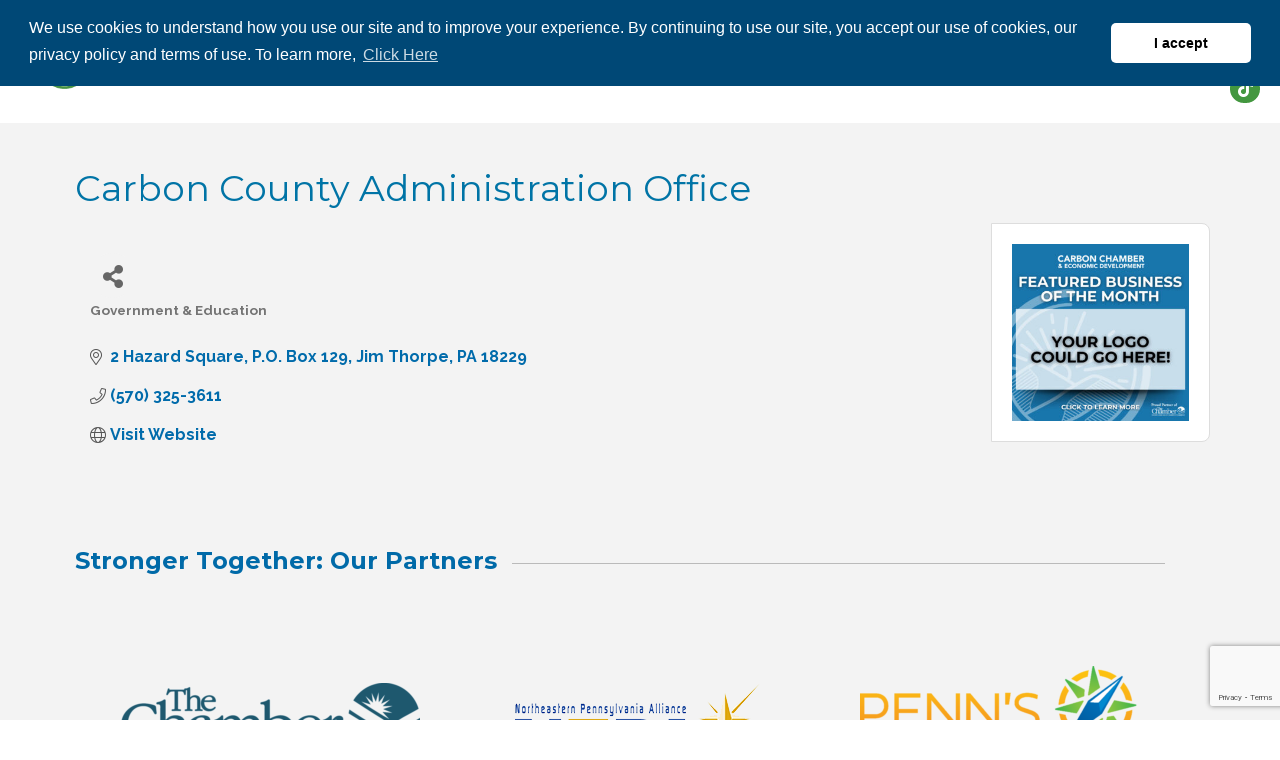

--- FILE ---
content_type: text/html; charset=utf-8
request_url: https://www.google.com/recaptcha/enterprise/anchor?ar=1&k=6LfI_T8rAAAAAMkWHrLP_GfSf3tLy9tKa839wcWa&co=aHR0cHM6Ly9idXNpbmVzcy5jYXJib25jb3VudHljaGFtYmVyLm9yZzo0NDM.&hl=en&v=PoyoqOPhxBO7pBk68S4YbpHZ&size=invisible&anchor-ms=20000&execute-ms=30000&cb=clmgyrnyf0fd
body_size: 48989
content:
<!DOCTYPE HTML><html dir="ltr" lang="en"><head><meta http-equiv="Content-Type" content="text/html; charset=UTF-8">
<meta http-equiv="X-UA-Compatible" content="IE=edge">
<title>reCAPTCHA</title>
<style type="text/css">
/* cyrillic-ext */
@font-face {
  font-family: 'Roboto';
  font-style: normal;
  font-weight: 400;
  font-stretch: 100%;
  src: url(//fonts.gstatic.com/s/roboto/v48/KFO7CnqEu92Fr1ME7kSn66aGLdTylUAMa3GUBHMdazTgWw.woff2) format('woff2');
  unicode-range: U+0460-052F, U+1C80-1C8A, U+20B4, U+2DE0-2DFF, U+A640-A69F, U+FE2E-FE2F;
}
/* cyrillic */
@font-face {
  font-family: 'Roboto';
  font-style: normal;
  font-weight: 400;
  font-stretch: 100%;
  src: url(//fonts.gstatic.com/s/roboto/v48/KFO7CnqEu92Fr1ME7kSn66aGLdTylUAMa3iUBHMdazTgWw.woff2) format('woff2');
  unicode-range: U+0301, U+0400-045F, U+0490-0491, U+04B0-04B1, U+2116;
}
/* greek-ext */
@font-face {
  font-family: 'Roboto';
  font-style: normal;
  font-weight: 400;
  font-stretch: 100%;
  src: url(//fonts.gstatic.com/s/roboto/v48/KFO7CnqEu92Fr1ME7kSn66aGLdTylUAMa3CUBHMdazTgWw.woff2) format('woff2');
  unicode-range: U+1F00-1FFF;
}
/* greek */
@font-face {
  font-family: 'Roboto';
  font-style: normal;
  font-weight: 400;
  font-stretch: 100%;
  src: url(//fonts.gstatic.com/s/roboto/v48/KFO7CnqEu92Fr1ME7kSn66aGLdTylUAMa3-UBHMdazTgWw.woff2) format('woff2');
  unicode-range: U+0370-0377, U+037A-037F, U+0384-038A, U+038C, U+038E-03A1, U+03A3-03FF;
}
/* math */
@font-face {
  font-family: 'Roboto';
  font-style: normal;
  font-weight: 400;
  font-stretch: 100%;
  src: url(//fonts.gstatic.com/s/roboto/v48/KFO7CnqEu92Fr1ME7kSn66aGLdTylUAMawCUBHMdazTgWw.woff2) format('woff2');
  unicode-range: U+0302-0303, U+0305, U+0307-0308, U+0310, U+0312, U+0315, U+031A, U+0326-0327, U+032C, U+032F-0330, U+0332-0333, U+0338, U+033A, U+0346, U+034D, U+0391-03A1, U+03A3-03A9, U+03B1-03C9, U+03D1, U+03D5-03D6, U+03F0-03F1, U+03F4-03F5, U+2016-2017, U+2034-2038, U+203C, U+2040, U+2043, U+2047, U+2050, U+2057, U+205F, U+2070-2071, U+2074-208E, U+2090-209C, U+20D0-20DC, U+20E1, U+20E5-20EF, U+2100-2112, U+2114-2115, U+2117-2121, U+2123-214F, U+2190, U+2192, U+2194-21AE, U+21B0-21E5, U+21F1-21F2, U+21F4-2211, U+2213-2214, U+2216-22FF, U+2308-230B, U+2310, U+2319, U+231C-2321, U+2336-237A, U+237C, U+2395, U+239B-23B7, U+23D0, U+23DC-23E1, U+2474-2475, U+25AF, U+25B3, U+25B7, U+25BD, U+25C1, U+25CA, U+25CC, U+25FB, U+266D-266F, U+27C0-27FF, U+2900-2AFF, U+2B0E-2B11, U+2B30-2B4C, U+2BFE, U+3030, U+FF5B, U+FF5D, U+1D400-1D7FF, U+1EE00-1EEFF;
}
/* symbols */
@font-face {
  font-family: 'Roboto';
  font-style: normal;
  font-weight: 400;
  font-stretch: 100%;
  src: url(//fonts.gstatic.com/s/roboto/v48/KFO7CnqEu92Fr1ME7kSn66aGLdTylUAMaxKUBHMdazTgWw.woff2) format('woff2');
  unicode-range: U+0001-000C, U+000E-001F, U+007F-009F, U+20DD-20E0, U+20E2-20E4, U+2150-218F, U+2190, U+2192, U+2194-2199, U+21AF, U+21E6-21F0, U+21F3, U+2218-2219, U+2299, U+22C4-22C6, U+2300-243F, U+2440-244A, U+2460-24FF, U+25A0-27BF, U+2800-28FF, U+2921-2922, U+2981, U+29BF, U+29EB, U+2B00-2BFF, U+4DC0-4DFF, U+FFF9-FFFB, U+10140-1018E, U+10190-1019C, U+101A0, U+101D0-101FD, U+102E0-102FB, U+10E60-10E7E, U+1D2C0-1D2D3, U+1D2E0-1D37F, U+1F000-1F0FF, U+1F100-1F1AD, U+1F1E6-1F1FF, U+1F30D-1F30F, U+1F315, U+1F31C, U+1F31E, U+1F320-1F32C, U+1F336, U+1F378, U+1F37D, U+1F382, U+1F393-1F39F, U+1F3A7-1F3A8, U+1F3AC-1F3AF, U+1F3C2, U+1F3C4-1F3C6, U+1F3CA-1F3CE, U+1F3D4-1F3E0, U+1F3ED, U+1F3F1-1F3F3, U+1F3F5-1F3F7, U+1F408, U+1F415, U+1F41F, U+1F426, U+1F43F, U+1F441-1F442, U+1F444, U+1F446-1F449, U+1F44C-1F44E, U+1F453, U+1F46A, U+1F47D, U+1F4A3, U+1F4B0, U+1F4B3, U+1F4B9, U+1F4BB, U+1F4BF, U+1F4C8-1F4CB, U+1F4D6, U+1F4DA, U+1F4DF, U+1F4E3-1F4E6, U+1F4EA-1F4ED, U+1F4F7, U+1F4F9-1F4FB, U+1F4FD-1F4FE, U+1F503, U+1F507-1F50B, U+1F50D, U+1F512-1F513, U+1F53E-1F54A, U+1F54F-1F5FA, U+1F610, U+1F650-1F67F, U+1F687, U+1F68D, U+1F691, U+1F694, U+1F698, U+1F6AD, U+1F6B2, U+1F6B9-1F6BA, U+1F6BC, U+1F6C6-1F6CF, U+1F6D3-1F6D7, U+1F6E0-1F6EA, U+1F6F0-1F6F3, U+1F6F7-1F6FC, U+1F700-1F7FF, U+1F800-1F80B, U+1F810-1F847, U+1F850-1F859, U+1F860-1F887, U+1F890-1F8AD, U+1F8B0-1F8BB, U+1F8C0-1F8C1, U+1F900-1F90B, U+1F93B, U+1F946, U+1F984, U+1F996, U+1F9E9, U+1FA00-1FA6F, U+1FA70-1FA7C, U+1FA80-1FA89, U+1FA8F-1FAC6, U+1FACE-1FADC, U+1FADF-1FAE9, U+1FAF0-1FAF8, U+1FB00-1FBFF;
}
/* vietnamese */
@font-face {
  font-family: 'Roboto';
  font-style: normal;
  font-weight: 400;
  font-stretch: 100%;
  src: url(//fonts.gstatic.com/s/roboto/v48/KFO7CnqEu92Fr1ME7kSn66aGLdTylUAMa3OUBHMdazTgWw.woff2) format('woff2');
  unicode-range: U+0102-0103, U+0110-0111, U+0128-0129, U+0168-0169, U+01A0-01A1, U+01AF-01B0, U+0300-0301, U+0303-0304, U+0308-0309, U+0323, U+0329, U+1EA0-1EF9, U+20AB;
}
/* latin-ext */
@font-face {
  font-family: 'Roboto';
  font-style: normal;
  font-weight: 400;
  font-stretch: 100%;
  src: url(//fonts.gstatic.com/s/roboto/v48/KFO7CnqEu92Fr1ME7kSn66aGLdTylUAMa3KUBHMdazTgWw.woff2) format('woff2');
  unicode-range: U+0100-02BA, U+02BD-02C5, U+02C7-02CC, U+02CE-02D7, U+02DD-02FF, U+0304, U+0308, U+0329, U+1D00-1DBF, U+1E00-1E9F, U+1EF2-1EFF, U+2020, U+20A0-20AB, U+20AD-20C0, U+2113, U+2C60-2C7F, U+A720-A7FF;
}
/* latin */
@font-face {
  font-family: 'Roboto';
  font-style: normal;
  font-weight: 400;
  font-stretch: 100%;
  src: url(//fonts.gstatic.com/s/roboto/v48/KFO7CnqEu92Fr1ME7kSn66aGLdTylUAMa3yUBHMdazQ.woff2) format('woff2');
  unicode-range: U+0000-00FF, U+0131, U+0152-0153, U+02BB-02BC, U+02C6, U+02DA, U+02DC, U+0304, U+0308, U+0329, U+2000-206F, U+20AC, U+2122, U+2191, U+2193, U+2212, U+2215, U+FEFF, U+FFFD;
}
/* cyrillic-ext */
@font-face {
  font-family: 'Roboto';
  font-style: normal;
  font-weight: 500;
  font-stretch: 100%;
  src: url(//fonts.gstatic.com/s/roboto/v48/KFO7CnqEu92Fr1ME7kSn66aGLdTylUAMa3GUBHMdazTgWw.woff2) format('woff2');
  unicode-range: U+0460-052F, U+1C80-1C8A, U+20B4, U+2DE0-2DFF, U+A640-A69F, U+FE2E-FE2F;
}
/* cyrillic */
@font-face {
  font-family: 'Roboto';
  font-style: normal;
  font-weight: 500;
  font-stretch: 100%;
  src: url(//fonts.gstatic.com/s/roboto/v48/KFO7CnqEu92Fr1ME7kSn66aGLdTylUAMa3iUBHMdazTgWw.woff2) format('woff2');
  unicode-range: U+0301, U+0400-045F, U+0490-0491, U+04B0-04B1, U+2116;
}
/* greek-ext */
@font-face {
  font-family: 'Roboto';
  font-style: normal;
  font-weight: 500;
  font-stretch: 100%;
  src: url(//fonts.gstatic.com/s/roboto/v48/KFO7CnqEu92Fr1ME7kSn66aGLdTylUAMa3CUBHMdazTgWw.woff2) format('woff2');
  unicode-range: U+1F00-1FFF;
}
/* greek */
@font-face {
  font-family: 'Roboto';
  font-style: normal;
  font-weight: 500;
  font-stretch: 100%;
  src: url(//fonts.gstatic.com/s/roboto/v48/KFO7CnqEu92Fr1ME7kSn66aGLdTylUAMa3-UBHMdazTgWw.woff2) format('woff2');
  unicode-range: U+0370-0377, U+037A-037F, U+0384-038A, U+038C, U+038E-03A1, U+03A3-03FF;
}
/* math */
@font-face {
  font-family: 'Roboto';
  font-style: normal;
  font-weight: 500;
  font-stretch: 100%;
  src: url(//fonts.gstatic.com/s/roboto/v48/KFO7CnqEu92Fr1ME7kSn66aGLdTylUAMawCUBHMdazTgWw.woff2) format('woff2');
  unicode-range: U+0302-0303, U+0305, U+0307-0308, U+0310, U+0312, U+0315, U+031A, U+0326-0327, U+032C, U+032F-0330, U+0332-0333, U+0338, U+033A, U+0346, U+034D, U+0391-03A1, U+03A3-03A9, U+03B1-03C9, U+03D1, U+03D5-03D6, U+03F0-03F1, U+03F4-03F5, U+2016-2017, U+2034-2038, U+203C, U+2040, U+2043, U+2047, U+2050, U+2057, U+205F, U+2070-2071, U+2074-208E, U+2090-209C, U+20D0-20DC, U+20E1, U+20E5-20EF, U+2100-2112, U+2114-2115, U+2117-2121, U+2123-214F, U+2190, U+2192, U+2194-21AE, U+21B0-21E5, U+21F1-21F2, U+21F4-2211, U+2213-2214, U+2216-22FF, U+2308-230B, U+2310, U+2319, U+231C-2321, U+2336-237A, U+237C, U+2395, U+239B-23B7, U+23D0, U+23DC-23E1, U+2474-2475, U+25AF, U+25B3, U+25B7, U+25BD, U+25C1, U+25CA, U+25CC, U+25FB, U+266D-266F, U+27C0-27FF, U+2900-2AFF, U+2B0E-2B11, U+2B30-2B4C, U+2BFE, U+3030, U+FF5B, U+FF5D, U+1D400-1D7FF, U+1EE00-1EEFF;
}
/* symbols */
@font-face {
  font-family: 'Roboto';
  font-style: normal;
  font-weight: 500;
  font-stretch: 100%;
  src: url(//fonts.gstatic.com/s/roboto/v48/KFO7CnqEu92Fr1ME7kSn66aGLdTylUAMaxKUBHMdazTgWw.woff2) format('woff2');
  unicode-range: U+0001-000C, U+000E-001F, U+007F-009F, U+20DD-20E0, U+20E2-20E4, U+2150-218F, U+2190, U+2192, U+2194-2199, U+21AF, U+21E6-21F0, U+21F3, U+2218-2219, U+2299, U+22C4-22C6, U+2300-243F, U+2440-244A, U+2460-24FF, U+25A0-27BF, U+2800-28FF, U+2921-2922, U+2981, U+29BF, U+29EB, U+2B00-2BFF, U+4DC0-4DFF, U+FFF9-FFFB, U+10140-1018E, U+10190-1019C, U+101A0, U+101D0-101FD, U+102E0-102FB, U+10E60-10E7E, U+1D2C0-1D2D3, U+1D2E0-1D37F, U+1F000-1F0FF, U+1F100-1F1AD, U+1F1E6-1F1FF, U+1F30D-1F30F, U+1F315, U+1F31C, U+1F31E, U+1F320-1F32C, U+1F336, U+1F378, U+1F37D, U+1F382, U+1F393-1F39F, U+1F3A7-1F3A8, U+1F3AC-1F3AF, U+1F3C2, U+1F3C4-1F3C6, U+1F3CA-1F3CE, U+1F3D4-1F3E0, U+1F3ED, U+1F3F1-1F3F3, U+1F3F5-1F3F7, U+1F408, U+1F415, U+1F41F, U+1F426, U+1F43F, U+1F441-1F442, U+1F444, U+1F446-1F449, U+1F44C-1F44E, U+1F453, U+1F46A, U+1F47D, U+1F4A3, U+1F4B0, U+1F4B3, U+1F4B9, U+1F4BB, U+1F4BF, U+1F4C8-1F4CB, U+1F4D6, U+1F4DA, U+1F4DF, U+1F4E3-1F4E6, U+1F4EA-1F4ED, U+1F4F7, U+1F4F9-1F4FB, U+1F4FD-1F4FE, U+1F503, U+1F507-1F50B, U+1F50D, U+1F512-1F513, U+1F53E-1F54A, U+1F54F-1F5FA, U+1F610, U+1F650-1F67F, U+1F687, U+1F68D, U+1F691, U+1F694, U+1F698, U+1F6AD, U+1F6B2, U+1F6B9-1F6BA, U+1F6BC, U+1F6C6-1F6CF, U+1F6D3-1F6D7, U+1F6E0-1F6EA, U+1F6F0-1F6F3, U+1F6F7-1F6FC, U+1F700-1F7FF, U+1F800-1F80B, U+1F810-1F847, U+1F850-1F859, U+1F860-1F887, U+1F890-1F8AD, U+1F8B0-1F8BB, U+1F8C0-1F8C1, U+1F900-1F90B, U+1F93B, U+1F946, U+1F984, U+1F996, U+1F9E9, U+1FA00-1FA6F, U+1FA70-1FA7C, U+1FA80-1FA89, U+1FA8F-1FAC6, U+1FACE-1FADC, U+1FADF-1FAE9, U+1FAF0-1FAF8, U+1FB00-1FBFF;
}
/* vietnamese */
@font-face {
  font-family: 'Roboto';
  font-style: normal;
  font-weight: 500;
  font-stretch: 100%;
  src: url(//fonts.gstatic.com/s/roboto/v48/KFO7CnqEu92Fr1ME7kSn66aGLdTylUAMa3OUBHMdazTgWw.woff2) format('woff2');
  unicode-range: U+0102-0103, U+0110-0111, U+0128-0129, U+0168-0169, U+01A0-01A1, U+01AF-01B0, U+0300-0301, U+0303-0304, U+0308-0309, U+0323, U+0329, U+1EA0-1EF9, U+20AB;
}
/* latin-ext */
@font-face {
  font-family: 'Roboto';
  font-style: normal;
  font-weight: 500;
  font-stretch: 100%;
  src: url(//fonts.gstatic.com/s/roboto/v48/KFO7CnqEu92Fr1ME7kSn66aGLdTylUAMa3KUBHMdazTgWw.woff2) format('woff2');
  unicode-range: U+0100-02BA, U+02BD-02C5, U+02C7-02CC, U+02CE-02D7, U+02DD-02FF, U+0304, U+0308, U+0329, U+1D00-1DBF, U+1E00-1E9F, U+1EF2-1EFF, U+2020, U+20A0-20AB, U+20AD-20C0, U+2113, U+2C60-2C7F, U+A720-A7FF;
}
/* latin */
@font-face {
  font-family: 'Roboto';
  font-style: normal;
  font-weight: 500;
  font-stretch: 100%;
  src: url(//fonts.gstatic.com/s/roboto/v48/KFO7CnqEu92Fr1ME7kSn66aGLdTylUAMa3yUBHMdazQ.woff2) format('woff2');
  unicode-range: U+0000-00FF, U+0131, U+0152-0153, U+02BB-02BC, U+02C6, U+02DA, U+02DC, U+0304, U+0308, U+0329, U+2000-206F, U+20AC, U+2122, U+2191, U+2193, U+2212, U+2215, U+FEFF, U+FFFD;
}
/* cyrillic-ext */
@font-face {
  font-family: 'Roboto';
  font-style: normal;
  font-weight: 900;
  font-stretch: 100%;
  src: url(//fonts.gstatic.com/s/roboto/v48/KFO7CnqEu92Fr1ME7kSn66aGLdTylUAMa3GUBHMdazTgWw.woff2) format('woff2');
  unicode-range: U+0460-052F, U+1C80-1C8A, U+20B4, U+2DE0-2DFF, U+A640-A69F, U+FE2E-FE2F;
}
/* cyrillic */
@font-face {
  font-family: 'Roboto';
  font-style: normal;
  font-weight: 900;
  font-stretch: 100%;
  src: url(//fonts.gstatic.com/s/roboto/v48/KFO7CnqEu92Fr1ME7kSn66aGLdTylUAMa3iUBHMdazTgWw.woff2) format('woff2');
  unicode-range: U+0301, U+0400-045F, U+0490-0491, U+04B0-04B1, U+2116;
}
/* greek-ext */
@font-face {
  font-family: 'Roboto';
  font-style: normal;
  font-weight: 900;
  font-stretch: 100%;
  src: url(//fonts.gstatic.com/s/roboto/v48/KFO7CnqEu92Fr1ME7kSn66aGLdTylUAMa3CUBHMdazTgWw.woff2) format('woff2');
  unicode-range: U+1F00-1FFF;
}
/* greek */
@font-face {
  font-family: 'Roboto';
  font-style: normal;
  font-weight: 900;
  font-stretch: 100%;
  src: url(//fonts.gstatic.com/s/roboto/v48/KFO7CnqEu92Fr1ME7kSn66aGLdTylUAMa3-UBHMdazTgWw.woff2) format('woff2');
  unicode-range: U+0370-0377, U+037A-037F, U+0384-038A, U+038C, U+038E-03A1, U+03A3-03FF;
}
/* math */
@font-face {
  font-family: 'Roboto';
  font-style: normal;
  font-weight: 900;
  font-stretch: 100%;
  src: url(//fonts.gstatic.com/s/roboto/v48/KFO7CnqEu92Fr1ME7kSn66aGLdTylUAMawCUBHMdazTgWw.woff2) format('woff2');
  unicode-range: U+0302-0303, U+0305, U+0307-0308, U+0310, U+0312, U+0315, U+031A, U+0326-0327, U+032C, U+032F-0330, U+0332-0333, U+0338, U+033A, U+0346, U+034D, U+0391-03A1, U+03A3-03A9, U+03B1-03C9, U+03D1, U+03D5-03D6, U+03F0-03F1, U+03F4-03F5, U+2016-2017, U+2034-2038, U+203C, U+2040, U+2043, U+2047, U+2050, U+2057, U+205F, U+2070-2071, U+2074-208E, U+2090-209C, U+20D0-20DC, U+20E1, U+20E5-20EF, U+2100-2112, U+2114-2115, U+2117-2121, U+2123-214F, U+2190, U+2192, U+2194-21AE, U+21B0-21E5, U+21F1-21F2, U+21F4-2211, U+2213-2214, U+2216-22FF, U+2308-230B, U+2310, U+2319, U+231C-2321, U+2336-237A, U+237C, U+2395, U+239B-23B7, U+23D0, U+23DC-23E1, U+2474-2475, U+25AF, U+25B3, U+25B7, U+25BD, U+25C1, U+25CA, U+25CC, U+25FB, U+266D-266F, U+27C0-27FF, U+2900-2AFF, U+2B0E-2B11, U+2B30-2B4C, U+2BFE, U+3030, U+FF5B, U+FF5D, U+1D400-1D7FF, U+1EE00-1EEFF;
}
/* symbols */
@font-face {
  font-family: 'Roboto';
  font-style: normal;
  font-weight: 900;
  font-stretch: 100%;
  src: url(//fonts.gstatic.com/s/roboto/v48/KFO7CnqEu92Fr1ME7kSn66aGLdTylUAMaxKUBHMdazTgWw.woff2) format('woff2');
  unicode-range: U+0001-000C, U+000E-001F, U+007F-009F, U+20DD-20E0, U+20E2-20E4, U+2150-218F, U+2190, U+2192, U+2194-2199, U+21AF, U+21E6-21F0, U+21F3, U+2218-2219, U+2299, U+22C4-22C6, U+2300-243F, U+2440-244A, U+2460-24FF, U+25A0-27BF, U+2800-28FF, U+2921-2922, U+2981, U+29BF, U+29EB, U+2B00-2BFF, U+4DC0-4DFF, U+FFF9-FFFB, U+10140-1018E, U+10190-1019C, U+101A0, U+101D0-101FD, U+102E0-102FB, U+10E60-10E7E, U+1D2C0-1D2D3, U+1D2E0-1D37F, U+1F000-1F0FF, U+1F100-1F1AD, U+1F1E6-1F1FF, U+1F30D-1F30F, U+1F315, U+1F31C, U+1F31E, U+1F320-1F32C, U+1F336, U+1F378, U+1F37D, U+1F382, U+1F393-1F39F, U+1F3A7-1F3A8, U+1F3AC-1F3AF, U+1F3C2, U+1F3C4-1F3C6, U+1F3CA-1F3CE, U+1F3D4-1F3E0, U+1F3ED, U+1F3F1-1F3F3, U+1F3F5-1F3F7, U+1F408, U+1F415, U+1F41F, U+1F426, U+1F43F, U+1F441-1F442, U+1F444, U+1F446-1F449, U+1F44C-1F44E, U+1F453, U+1F46A, U+1F47D, U+1F4A3, U+1F4B0, U+1F4B3, U+1F4B9, U+1F4BB, U+1F4BF, U+1F4C8-1F4CB, U+1F4D6, U+1F4DA, U+1F4DF, U+1F4E3-1F4E6, U+1F4EA-1F4ED, U+1F4F7, U+1F4F9-1F4FB, U+1F4FD-1F4FE, U+1F503, U+1F507-1F50B, U+1F50D, U+1F512-1F513, U+1F53E-1F54A, U+1F54F-1F5FA, U+1F610, U+1F650-1F67F, U+1F687, U+1F68D, U+1F691, U+1F694, U+1F698, U+1F6AD, U+1F6B2, U+1F6B9-1F6BA, U+1F6BC, U+1F6C6-1F6CF, U+1F6D3-1F6D7, U+1F6E0-1F6EA, U+1F6F0-1F6F3, U+1F6F7-1F6FC, U+1F700-1F7FF, U+1F800-1F80B, U+1F810-1F847, U+1F850-1F859, U+1F860-1F887, U+1F890-1F8AD, U+1F8B0-1F8BB, U+1F8C0-1F8C1, U+1F900-1F90B, U+1F93B, U+1F946, U+1F984, U+1F996, U+1F9E9, U+1FA00-1FA6F, U+1FA70-1FA7C, U+1FA80-1FA89, U+1FA8F-1FAC6, U+1FACE-1FADC, U+1FADF-1FAE9, U+1FAF0-1FAF8, U+1FB00-1FBFF;
}
/* vietnamese */
@font-face {
  font-family: 'Roboto';
  font-style: normal;
  font-weight: 900;
  font-stretch: 100%;
  src: url(//fonts.gstatic.com/s/roboto/v48/KFO7CnqEu92Fr1ME7kSn66aGLdTylUAMa3OUBHMdazTgWw.woff2) format('woff2');
  unicode-range: U+0102-0103, U+0110-0111, U+0128-0129, U+0168-0169, U+01A0-01A1, U+01AF-01B0, U+0300-0301, U+0303-0304, U+0308-0309, U+0323, U+0329, U+1EA0-1EF9, U+20AB;
}
/* latin-ext */
@font-face {
  font-family: 'Roboto';
  font-style: normal;
  font-weight: 900;
  font-stretch: 100%;
  src: url(//fonts.gstatic.com/s/roboto/v48/KFO7CnqEu92Fr1ME7kSn66aGLdTylUAMa3KUBHMdazTgWw.woff2) format('woff2');
  unicode-range: U+0100-02BA, U+02BD-02C5, U+02C7-02CC, U+02CE-02D7, U+02DD-02FF, U+0304, U+0308, U+0329, U+1D00-1DBF, U+1E00-1E9F, U+1EF2-1EFF, U+2020, U+20A0-20AB, U+20AD-20C0, U+2113, U+2C60-2C7F, U+A720-A7FF;
}
/* latin */
@font-face {
  font-family: 'Roboto';
  font-style: normal;
  font-weight: 900;
  font-stretch: 100%;
  src: url(//fonts.gstatic.com/s/roboto/v48/KFO7CnqEu92Fr1ME7kSn66aGLdTylUAMa3yUBHMdazQ.woff2) format('woff2');
  unicode-range: U+0000-00FF, U+0131, U+0152-0153, U+02BB-02BC, U+02C6, U+02DA, U+02DC, U+0304, U+0308, U+0329, U+2000-206F, U+20AC, U+2122, U+2191, U+2193, U+2212, U+2215, U+FEFF, U+FFFD;
}

</style>
<link rel="stylesheet" type="text/css" href="https://www.gstatic.com/recaptcha/releases/PoyoqOPhxBO7pBk68S4YbpHZ/styles__ltr.css">
<script nonce="s5oRF6i7yGKCfquHggQ3eg" type="text/javascript">window['__recaptcha_api'] = 'https://www.google.com/recaptcha/enterprise/';</script>
<script type="text/javascript" src="https://www.gstatic.com/recaptcha/releases/PoyoqOPhxBO7pBk68S4YbpHZ/recaptcha__en.js" nonce="s5oRF6i7yGKCfquHggQ3eg">
      
    </script></head>
<body><div id="rc-anchor-alert" class="rc-anchor-alert"></div>
<input type="hidden" id="recaptcha-token" value="[base64]">
<script type="text/javascript" nonce="s5oRF6i7yGKCfquHggQ3eg">
      recaptcha.anchor.Main.init("[\x22ainput\x22,[\x22bgdata\x22,\x22\x22,\[base64]/[base64]/[base64]/KE4oMTI0LHYsdi5HKSxMWihsLHYpKTpOKDEyNCx2LGwpLFYpLHYpLFQpKSxGKDE3MSx2KX0scjc9ZnVuY3Rpb24obCl7cmV0dXJuIGx9LEM9ZnVuY3Rpb24obCxWLHYpe04odixsLFYpLFZbYWtdPTI3OTZ9LG49ZnVuY3Rpb24obCxWKXtWLlg9KChWLlg/[base64]/[base64]/[base64]/[base64]/[base64]/[base64]/[base64]/[base64]/[base64]/[base64]/[base64]\\u003d\x22,\[base64]\\u003d\\u003d\x22,\[base64]/[base64]/ChA/Cs8OCw7jCqMOiwrE4wr0+KxhRcFphw4rDmU/DhwbCkyrChMKnIi5HXEpnwqY7wrVabsKSw4ZwQ1DCkcKxw6vChsKCYcOoU8Kaw6HCq8KQwoXDgwzCucOPw57Dn8KwG2YGwqrCtsO9wpnDjDRow4bDt8KFw5DCrDMQw60hIsK3XwTCiMKnw5EbRcO7LVPDsm90A0JpaMK3w7BcIzPDs3bCkxh+IF1ucSrDiMOTwpLCoX/CgicyZT1/wrwsG2ItwqPCl8KfwrlIw75/w6rDmsKLwrs4w4s7wprDkxvChxTCnsKIwqXDniHCnlvDjsOFwpMWwrtZwpFnHMOUwp3DnT8UVcKPw7QAfcOfAsO1YsKrchF/FcKTFMONS2k6Rk9zw5xkw6PDnGg3ScKfG0wDwrxuNmDCnwfDpsOIwowywrDCicK8wp/[base64]/wqvCjxppDMOHwqc/[base64]/CmElGInZQRX/[base64]/[base64]/Dm8O0wp0hKVvDhw0xwqYtNMOzRmZZa8KZwp0ITcOJwrfDlMOeEXXCmMKZw63CkzTDocKYw5/DscKmwqMfwpBEZm1mw4jCojJrfMKaw6PCv8KMa8ONw7zDtcKAwqxjT1RIMMKrFsKJwqslCsOwHMOYDsObw6/DunDCl1rDn8K+wozCm8KOwrl0SsOmwq7DuH06LhzCqR8Ww4IZwoUCwobCpG3CncOyw6vDh3lowo/[base64]/[base64]/DhXh8ccKcBD7DlMKdwqESwoTDmkPDsFRSw6dxVirDqsOAWsKjw6TDhSh0HCVgZsK5ecKvNE/CsMOFQMKmw4pHQcK+wpFOOsKuwoAJQn/[base64]/CgsKMAsOmw49DwpYtbMO9wo/DjsK7bT3Cn3R9w7fDuWrDl2EBw7dSw4LCjwwrR1piw5fDpEVNwrnDt8Knw54/[base64]/CrcOhfsKTw7TDpMO2w5DCgU18LMKGFmLCssK7w43DjDTDgC/DlcOlX8OtFsOew5hIw7zClFd9RVNTw7h0wplYLnBmQFl8w6w5w6FNw6DDhFgSA03ChsKyw4Vew5cAwr/Cj8KxwqLCmcK3ScOKfTB0w70DwqYzw6Yuw7cvwoPDuRbDoVHCi8Oww4FLFGxSwonDlcK8cMOKCkUfw6wEHSJVRsONQUQuVcO6AcOuw6DDr8KPUEzCoMKlZSNJTmIPw5fCqg7Do2LDunQdYcKOWAnCnR07ecKGB8KWAMOrw7rChsK4InMYwrrCjsOVwok1XxBzX2/CjDRKw7/[base64]/Dp8KkcxnDpgFTw5/DkcKgwrXCgsOvfsKUcW93QwR3wooZwppCw7BuwpTChWzDoG/DlCNfw6PDl30Iw4BsbVpRw5nCrzTDusKxUjNPD0nDlinClcKEMXLCucOCw4BECz0Ewr4xUcKxHsKJwrNUwqwDQcO1c8KiwqhDw7fCg1rCn8KswqYoV8O1w5oKfCvCgS9HfMOVZsOBTMO8ZcKoT0nDqijDt3bClm3DoBrDkMOqw7prwppJwq7CqcK8w7/CrFM0w40aAsOKw5/DksOswqrDmAs3ccOdQ8Kkw6lpBivDnsKbwpMNJcOPScK2OxbDr8KHw5U7Dkp2HAPDgjPDtcKyBRzDvEB9w4/CjiHDii7Dk8KfIGfDikLDtMOoZ0VBwqMKw7k3OsOORH9/[base64]/CtB7Ci3bCnTjCiEzDlz1lw7sxP8OSUXkTwrTDixNVPGrCrGUywojCkEnDgsKtw7zChxcUw63CgywbwqTCn8Orw5/DsMO3DzbCu8KKFmEdwqUuw7J3wobDsR/CgjHDrSIWQcKUwosGd8KDw7U3eQTDrsO0HjxmJMK+w5rDiTnClAxMAl8rwpfDq8KNecKdw7F0w4kCwoMHw5JKS8KPw4/DnsOcKgTDjMOvwoDCm8OlEHzCsMKXwoLCjE7DjjvDpcOWbyEOZcK5w4t+w5TDjEHDvcOoDcKKe0HDujTDpsKTJsOeCE4QwqI3K8OJwp1eV8KhDgEhwpnDjsKVwrRGwq4HZX/Dg24jwqrDsMKYwq3DusKhwqV2NgbCn8KgB3EzwpPDosKEJSoRI8OkwpTCnBjDq8OjR3YowrLCoMKBGcOsTArCrMOZw73DpsKTw4DDiUQkw51WUA5Tw69HcEIrWVvDp8OuOU3ColHCvWXDpcOpKhTCk8KMGhbCvCzCmUV1f8OLwq/DsTPDokwiRR7CtGTDt8Kiw6ASLHMlSsOkdcKSwoXCkMOzAj/DrBbDt8OKMMOCwrLDssKGckTDs2HDjSt1wqPDr8OQAcOqLA53IHjCo8OxYsKAJMKZAyjDscKWM8OsTjHDswTCt8OvA8Klwrt1wovCk8OAw6vDok4lPmzCrGI5wq/ChMKzb8Khw5TDvhbCtcOcwrfDjcK9ek/[base64]/DnsKdMcO9wqrDicKKwqXDoVJNBUUNw63CoUzCgnkwwrYzOy56wpgEcsKBwosCwpXDrsKyAMK/FnwYPXvCusOTLSFAVMKxwqAdCcOKw4/DtVkkN8KGBsOLw7LDii7Cv8Ogw5RAWsOdwoXDmVFow5fCjMK1wqESKX0Lf8Oeai7Cq1Unw6Uhw6/CoHLDngPDoMKDw4EkwpvDg0HCsMK9w5/CgiDDp8KZQ8Oew40XfU/CrcK3YyE0wqFBw4XCh8Kmw4/Cq8OrZcKSwrpfeiDCn8KjC8KGbsKpRcOLwoTDhBvCpMOAwrTCqF9aaxAUwqcTeTPCusO2Fnd3M0dqw5IBw77Cn8O0BiPCv8OXT2/DoMOWwpDCjlvCtMOrSMKNcsKewpFjwrJzw4/Dui3CkGXCi8Kzw6huZ2RxbMKbw5PDgAPDkMKiGQDCpXs+w4bCj8OHwog8wr3Cg8OlwprDphrDuGsCekHCkDcIUsKrSsOWwqAQW8K/FcOeDV14w6rCqsO6PSHCtcKOw6MSWSzCpMKyw5BSw5YIDcOsXsKKVCbDlEtmbcOcw7LDiiUhScOFOcKjw6UlbsKwwrgmSS0JwrEfQ0PCu8Onw4lYagjDgC5FJAzDhQkFDcKBworCvgtkwp/[base64]/DqsKxRXjCiGXDtg7Cq8KqwpnDnnBuAMOKN8KzGMOfwogJwpTClSrCucOuw54kH8KnYMKNcMKzQ8K/w6Baw6p0wr1zZ8OiwqfDgMKqw59WwqbDmcOCw6QVwr0hwr0Bw6LDjV1Uw644w77DssK/wqDCohbCgV/[base64]/dlQRUi0hW8OXw6NqdRzDpUbCnA0iN0fCmsOaw6ljUl5AwqYramNzCAtdwrslwosYwqlZwojClQPCl0fCsR/DuB/CqUE/TjsKJHPDvD4hQcO6wq7CtkDCu8K9LcOGMcOmwpvCt8KObsOPw6tAwqPCrS/Ch8OBIDUyVGI9wpJvXSYIwoNewrBKCMKYNcOvwos/HmDCozzDlWfCmMOrw4kJejRjwqLDs8KVKMOWFsKKw4nCvsKQUVlwAC/CmVTDlcKiBMOmbcKhJ2fCr8KresOIWMKeEcOEw6PDkD3DgXUlU8OvwqvCoTLDriwwwqjDvcOnw7HCvcKbKVrCgsKiwqA/w4fClsOQw4HDvXzDk8KZwoHDgx3CscKVw5jDvGrDpsOpbx3DtcKtwo/DsiTCjSDDnT0Aw6xQO8OWS8ONwqfCsBnCksOiw5pWQ8Omwo3Ct8KIfjw1wpnDt07CtsKuw7lfwpoxBMKwK8KMDsOtYQ1fwqR9DMKWwoPCpELCuhJKwrPCr8KNN8Ofw7sUc8OsJTQqw6RDwpZ8P8OdJcKzI8OjdzBUwq/[base64]/w4DCgMOIwqDCtxkqX8OowrDDojJxw7zDj8K+w4/Dn8OgwqnDtsKTMsOGwpTCjGbCtGbDnBk9w7pSwobClUMhwoDDkMOXw6PDsDdOMzV2LsOPUsO+YcOSUcK2fxVWwoZAw7Q4woJFC1HDiTgoOcKDDcKxw492woPCrMKtam7Cs1cEw7cJwoHCvnt0woFtwpsQKwPDsHh/YmxDw4rDhcOtP8KBEFXDvMO6wohHwpzCh8OOI8KAw69jw4JGYE44wqcMElLCj2jCnXrDmy/[base64]/wr3DikfDgAR8RGnDqsK+EMKPwrbCqETDlsKUw6tYw4TCnmDCmx7ClsOfdMOFw4sIZsOiw7jDlsObw6pXwq7Dq0bCkBkrbBArM1cCf8OXVG3CgyzDisOTwqbDp8ODw7Uswr/CjhA3wrhEwqXCn8KFbk1kRsK/WMONYsOUwr/[base64]/JMKRw4bCjMO5c8K5w6Irw755w7MywpHDgcObwrkvw4bCsiLDiUYKw73Cum7CtwpSTWjCo0/DssOVw4vDq3rCvMKtwovCh0DDhsOtZ8KXwozCmsK2fEpCwqTDl8OjZmrDunx4w5vDsS0Wwo4AdirDvAY8w5ImFQPDvBzDpWnCpnpuPldMGcOmw7ECAcKICC/Dp8OFwovDvMO1WMORWsKJwqXDmwzDqMOqUEAlw4nDiibDnMK1EsOtGcOGw4/DtcKGFsK0wrnCkcOhc8Ovw4HCrcK3wrDDpsKoRXcGw4fCmSnDu8K5w5p3ZcKww5ZrfsO1IsOrHjHCr8OnH8O2LsKvwpEeHMKKwrLDt1FSwq48NzcCKsOxcDbCv387GsOGYMOHw6jDrTHCm0DDp2wBw5zCujlowovCrQhYEzXDmcOsw4wKw4tDEhnCiDJJwonCqFU/Fj7DqMOGw7vDuD5Pf8Obw5gYw4PDhsKIwozDucOZHsKowrYQJ8O1SsKkQ8OAOEcNwqHCgMK+CcK+YhFOAsO2RDTDisOvwowiWSTDi3LCkDjDpsK7w5fDsA/Cry3Cq8ODwrojw7RXwoY+wrfCosKewqfCpg9Iw75HQ2zDhMKvwotKW38fX15+bEPCoMKITwAEBEBsMsOYPMO8McK7UTfCgsOkOSDDicKXKcK/w7nDuVxVDyEQwoQhRcO1wpDDkDZ4IsKbdH7DqMOEw75ow509d8OfKQnCpCvDlxA9w4YYw5TDpsKZw6bCm3xBfll1bsOSMcOJHsOBw5fDsxxIwoHCpsO/fDQ6YsOPQ8OEwrjCpsOTGiLDgcKQw7EFw5gyZSbDucKPYBjCgUlPw5zCpsOqc8OjwrLCl0Q4w77DgMKEGMOlB8OawpIDKWHCkTEMcQJkwqjCq24zAcKew6rCpmHDjsOFwo4xEiXCkFzCn8O1wrBGFB5UwpU+d0jCjT3Ck8OleAsQw5PDoDxnTRsHUWAZXw7DiRR/w5Jqw4JrF8K0w65ybMOpVMKNwopFw6B0IRNuwr/DgF47wpZvPcOnwoY6wp/DmQ3CnzcXJMOAw4Rjw6FUGsKiw7zDt2zDhSLDtcKkw5nDtEBjSxxowonDh0Qtw6nCk0rCn2vDimUbwopmfcK0w7IpwrNww5wEDcKHw6jCvMKIwoJiaUTDkMOQDyseL8K/UsO+BCLDssOxD8K1DghfVcKXf0jCtcO0w77DocOPAinDqMO1w6DCmsKaJBQnwo/CpUrDn045w5oHJMKLw6wzwpcYX8OCw5DCrhnCrDQIwq/ClsKhGgHDsMO0w7IGJMKMPhXDlWLDoMO6wp/Dvj7ChcKMdFXDmBzDqUpvNsKuw6sKw7AUw7gywqNbwpM9aX4xXURzUcK1w6rCjsKSfRDCnDDCjMO1w5t3w6LCj8OpKkLDolxCIMKbK8OqWy7DvidwYsODMEnCkWPDlg80woJAI3PCqww7w607SXrCq2rDqcONVwjDlQ/Dp2LDmcKeO0owTU8dwpYXwoYXwoImcyBcw6nCnMK0w73DmGIewrsnwovDr8O8w7Esw6DDtsONc1UCwoNbTBNSw63CqHN9VMOWwrbCrk5hbUrCiWxnw4fClGRLw7bCvcOIInFUSU3CkR/CsQxKWiFaw492wrkqC8OnwpDCgcKrZVIOwpgIQxXCmcKbwrY8wrt+wrXCvmrCisKaRBvCpRdvUMOuQxDDgW0/ZcK2wrtEbWMidsOww6ZqAsKZPsOFMHhdK1zCq8KmU8OTYgjCjsKCES3CsBnCvDQmw4/DnH49X8OmwoXCvyACBxYTw5bDscKwT1QvHcO2SMKvw4rDuiXCo8OVPcOgwpRAw6fCucOBw7/Dp1jCmljDvcO/wp/CkBbCunHDtsKxw4M7w5VewqxKTBQPw6LCm8KZw482wqrDh8OdAcObwodUXcO/[base64]/wq9Wwq/CgsO9w5zDvMKRa8KCwrTCv21EScOJwpvCtcOuHmnDiHELFcOrN0xVwpPCkcOkeQHDhis3DMOKwpl2P01lV1vDisKEw7QGRsOdAyDCqwbCosK7w7tvwrQ0wqLDnVzDi2QXwrXDqcKRwqRRHcKpbsOqACPCmcKaJVwQwp5XPn45VWjCq8KLwrMrRGtZDcKAwqjCiF/[base64]/CR0Uw71id8OsUMKTw5HClsKEwrssaBvCkMOMwqLCnjXDkDHDkcOICsKkwr7DpGvDj0XDhXrChzQcwrMSbMOew4fCqMOAw6oRwq/[base64]/[base64]/[base64]/ChsOjPE3Cu1DClVdOCCxkw65Mb8OTMMOYw6/DqgnDk0fCjFtaVkIBwp0KEsKmwrtDw7M+ZXlFL8OKXXvDoMKSGVlbwo3DjkrDo1bCmD7DkGFHd0o7w5dywr/DiFLCrFHDpMOLwoYBwrPCrEEwNlBLwoXCpXYLAj5TECbDjMOcw5MSwrRiw6w4CcKkE8KTw7sFwokXQ17DtcOtw5N0w7/ClG1pwpM/[base64]/[base64]/U8Kzw4jDs8O4wqt2wpXCsxzCuMO5wrPCun01w57ClcKqwrEjwptVHsOgw4gmJ8O3E3ktwqPChMKew45jwp53w5jCssOcXcO8KsOkR8K/EMK3woRuKDLCljDDq8O7w6EHNcO5IsKgISTDtMKXwrEywoDCvgHDvGfCqcKEw5FTw6VWQ8Kcw4XDl8OXG8Khb8O0wqjCjnUDw4FQdzRiwo8Ywp8mwo41cwASwoDCnSQwe8KKwodFw6PDkgfCghVpdHvDt0TCjsO2woJawqPCpTvDr8OVwpzCicObZiVbwq/[base64]/Ck8KRcgvCi8OCwoZ/w6Z1wqrDncKnGmR7DMOGenfClkJTOsOGNz7Cr8KCwqJZaRHCmlrCqF7CrRDDqBIzw41Ww63CimHChSZRdcOSUxYtw7/CgMK+N3TCthfCvsO0w5grwr5Vw5ocTBTCuD/CgMKnw7wvw4R4RUZ7w6w6OcK8VsO7QsK1wp5IworCnicuw5vDqsKJZCXCrMOsw5B0wqHCtsKVBcOXGnfCrCbDuh3Dp3zCqzDDtWtwwphjwq/DgsK8w4gOwqpgP8OoTRt0w6nCicOSwqHDpHBpw6saw6TChsODw5xXQ0HCtsKPecOSw4cuw4bCtMKgUMKfB3Ujw40POV8Rw6/Dk3DCpz3CosKyw4gwBFPDo8KHNsOtwox+Il7CpcKwPsORwoPCvcO2fsKcFiUvQcOvAgkhwofCicK2FcOnw4QfeMK6BhJ7SkddwrNAecKKw6DCkXTCoynDp01ZwoHCl8Onw7LCjsOwRMKaZyI7wp0qw7NKdMKyw5RiAydBw5tmTmc2C8ORw7jCkcOsQcO3wo/DiiDDjhvDugLClSZCdMKEw5odwrRAw7pAwoBQwr7CsQ7DtUU1HxxKUBjDscOQXcOuT0XCgcKPwq9rLyV/D8K5wr8TEmcTwrtzC8K5wr1EIRXDoTTCkcKXw4Zda8ObM8OIwoXCm8KDwrsbScKBUcOkZsKZw6IDWsO/[base64]/[base64]/ClsKvw687cTXDucOVYMKKw5HDsMO3WMK4agvDsELCnGELwpLCm8O/WAfChMOSRsK7wpwkw4zDliMawpkLL0UowrHDuH7Cl8OfCMO+w63CgsOIwoTCtgLCmsKFXsOcw6cvwpHDisOQworCgsKUMMKSZ3wubcK/NnXDsw7DhMK0KMODwr7Dk8O7CgEqw57Di8OKwrEiw4/CqQTDtsOMw4zDtMOow5XCqMOpwp1uGiIaPwDDqzE3w6Q0w41tBEFtMFLDmcKEw5fCunPCuMOlMAPDhUbCrsKhacKmAX/Di8OlCMKFwoRwc1lbNMKCwqh+w5PCtCAywobCmMKxc8K1wrQcw48wL8OOFSbCqcKiLcK5JDRyw4/CjsKuC8KWw5B6wqZweEVvwrPDrnRZJMKlecKfWk9nw6Upw7zDisO4LsO1wpxJOcOHdcKbZTskwqTCmMKeW8OaUsKBDsOIasOSf8KsLGIZCMKSwqYBw7zCkMKyw6RFBj/Ct8OYw6vCqjQFMDBvwo7Ct250w7TDm3HCqMK0wrQ5YSPCkcOlIxzDhMOHRmnCp03Cm3tDXsKzw4PDlsKywooXAcKuR8KZwrlkw7bCpkd5bcODd8ONSUUXw5PDtWhowogzLsK8ZsOtBF/DrhENTMKTw7LCl2/[base64]/USvDmirDnWRAw7LCkAoCSMOSJBTCqUPCiSR+TzbDl8OLw6N/[base64]/[base64]/[base64]/DjsOlwrguwpbDgmtMw49mwpU/wpUoMTXCk2nDrHvDjn/DhMOAMRTDqxNxMcOZDjHCrcKHw5EfWUc+U1xxB8OgwqfCmcO9NivDiT0aFGovJHLCqjtoXyhiZygZSMKFMFvDscOYLsK4w6rDjMKiZ0c7Sz/ClcONeMKmw73CskvDvU7DmcKOw5fChjFUWsK8wo/CjybCg0TCp8K3w4TDucOFd1B+Pn7DqkgUch1FLMO/wrjDrF1jUmInYyDCpcK0bsOnccOWKsKtPsOtwrVGAgvDjsO8NVrDv8KNw7onHcO+w6MrwpvCjW9fwpLDqkw2GsKzc8OSeMKVS1fCtV/DiCZbwqfDvBLCkwAnG0HDs8KvN8OMUzLDo2RxDsKYwpNfKzzCrjB/[base64]/CujzDpsOYwph7dsOZHsO1S8K9wrcXFcOZw7jCvsOBIsKzw5PCkcKsSF7Do8Obw6MBJz/CpD7Dp1waAcOdAWYzwoHCkFrCvcOFBEPCvVNYw7VuwqDDpcKXw4TDpsOkRjrDtgzCvMK0w7vDgcODRsKNwrtLwpHDu8O8CVQrEGA2GMOUwpjCj2HCnUPCv2EawrsOwpDCmcOeVsKdKh/Dkm5NPcO0wovCtx5pSm5/wpTClRYkwoNPQT3CpB3CgFw1CMKsw7TDrMKYw482BETDnsOPw57CnMO+B8KIasO+LcKww47DjgfDlDvDtsOkGcKAMTPCoil3cMOgwrUmPMO5wqopPcK+w4pSwq4NEcOwwqXDrMKDTT8Qw4vDisKFCSjChEDDosO4UiLDriwVBlgtw4/Cq3HDpivDuWgFeWvDgT/Dh1taPG8Pwq7CssKHU2LDoR1nDjJ/bMOtwpzDr3JDw6UwwrENw5smwrDCjcKSKWnDucOAwpMowrPDrVYiw5F6NnYEb2bCqnDCvHA2w4MKQcOpLD0qwqHCk8OwwpfDig0qKMO9w79vYkwZwqbClcKUwrHDo8Kdw57DlMKjwoLCp8KXDTB0wr/Cl2hiAAnCv8O+PsOBwoTDpMOww6Ngw7LCjsKKwq3CqcKzCEnCgwlVwozCsmjCrB7DgMK2w4FJacKDUMOAImzCgCEpw6PCrcOywrBNw63DrMKQwr3DjBI1O8ORw6HCt8Oyw748Q8KiDS7CgMKkIH/DncKYfMOlUl15A2ZFw5AnUVJaU8O4QcK/[base64]/Ek/[base64]/[base64]/TsOxwqFiwqgMwq3DmWc7w4I1RMKrwqQ1J8KFw5zDtMOCwpwdw7zDksOvcMK3w5pawoHCuzQfAcKAw4gsw7/DsybCqH/DjWoJwrFCMlPCvlzCtg4Awp3CmMOEewR7w5NbBEHCv8OJw6fChRPDiGDDpC/CksOQwr0Lw5waw6TCsFrCjMKgX8K9w7U+aG1Ow4sJwpxyU1h3OsKFw4kDwqfDtSdkwrXCjVvCtm/[base64]/[base64]/G8OBwrbDtg00w7/CimjCg8KcNS7ChcOFbhsiOX1SBMOUwr3Dg0XCi8OQwojDol/Dj8OWcA7DuFN/[base64]/[base64]/CpRbCv8KDdMOuwrnDnw9HJwjCpD/[base64]/[base64]/wr3ChMOWYMOCwqzDvDIIwotJwq1/[base64]/[base64]/CqFcuJMOqV8ORw5zCljnCmMOTYMOjCQ3DkcKOJ8KGw5IzdwohW8K/F8OZw5zCucKNwr9PVMKqM8Ouw6NJwrDCmMK9Q0TDrQhlwoBBEy8tw7jDjX3Ct8OfQgFgwqkxSXPDhcOBw7/Cg8OLwqXDgcO/woPDkCgcwpDCpl/ChcKmwqs2QQXDnsOnwpHCh8O1wqZjwqfDiAgkfj/DhxnChgkiYFTCvSInwqfCtQ9aQsK5XExtR8Ocwo/DssOOw73Dp3wxXMK0BMK3P8OBwoMsK8KYMMKSwozDrmnDtcO5wotewpPCiz4GCHnCgcOawodnPXQgw5pdw4oIQsKxw7TCsnwew54uL0jDmsKlw7ZTw7PDhMKcT8KPYilKAg5SacOOwq/Cp8KzeR5Ow705w5jDqMOgw79ww6vCsg1kw4vDsxXCpk/[base64]/Ixo2w5TCssOWw7jDtsKDwoLDocKbwqRNQsOow4LChcOVw5QjCQPDn3YOJHYXw6Fjw61pwqzCk1bDn0M9MQvDjcOpa0jCkA/CsMK2DDHCkcKaw7fChcK9PQNeBXk2BsK/w4gQKgXCg3B9w7bDgQN0w5IqwrzDjMOZIMO1w6HDhsK0HlnCoMOiG8K2wot5w6zDucKGF0HDo2sYw4jDp2EvaMKPZmltw6TClcOXwpbDtMKVB3jCgBg5D8OdKcOpYcOmwp0/HA3CpsKPwqbDi8O3wojCtcKIw6UHCcO4wo3DkcOWIgvCucOXWsOfw7ZbwrHCl8KkwpFTDcOcUsKhw6YuwrXCk8Kme2DDr8K+w7rDqy8Awowsd8K1wqYxRnTDh8OLOUhBw5HDhVhjwpbDnVfCk0jDhxLCtgUqwq/DusOfwp7CtMOewoApQsOsOMOqQcKGS0jCrsKidxlBwpLCn0o4wqERDysDGG4Qw7nCsMOowpPDlsKWwpZ1w7UbeT8bwopMKhXCs8Oiw47Dn8Kcw5vDvQLDmG0Dw7PCnsOeKsOmZj7Dv3vDoWHChcK/ASpSTnHCunHCs8KbwrRLFXpIw4LCniEGUATCtn/DmSYxewDCgsKMdcOhZDppwq54MsK7w7o3DV0zRMOLw63CpMKUEztew77DscKzFHgwfcOlJcOadyfCsWkJwpzDlcK2wrgHJCjDqcKjP8KFR3TCjQLDh8K6fBt/JQPDuMK8wowzwqQmZ8KWWcO+wqfDgcOFfEIUwrVjTcKRHMKJw5fCjlhqCcK1wodnEi0rKsOzwprCmW/Dp8Ogw5jDgMK2w5rCssKiLMK7RgUAf0DDr8Kpw75bDcOEwrfCk0XCl8KZwpjCjsKOwrHDrsKtw4PDtsKHwqkcwo9IwpPCrsOcYlDDnsOFGwplwo4TCxg7w4LDrWrCjUTDrcO0w5YbaHjCrRRJw5fCsHzDo8KoNMKzQsKPJGPDmMKpDH/Dm0NvF8KsUsOmw7UJw4RdE3FfwpBpw5MeSMKsM8KJwpR0NsOYw5jDosKJFQp4w4JXw7TCvj1pwonDqsKIC2zDs8Ocw51jNsONMMOkwovCkMOdXcODEBoKwp8QJ8KQeMK8w5XCgCZSwoVpPiNGwrzDiMOHIsOiwpcdw5rDscKtwrfChCN+MsKtQcKiLx/DoAXDrsOPwrnCv8KwwrHDkMODK3FCwr9ESjYxacOneHvCiMO7UcKeQ8KFw7/DtGvDiR4Bwp96w5gfw7zDt2lZMcOQwqvClU5Hw7BBJ8K1wrTClMOtw6tUFsKJOwRewqbDpsKFW8KqfMKZZMKBwoIxwr/Dhng7woNxDhkrwpPDtsO0w5vCg2hPIMOFw6/Dt8KOY8OBG8O9fBgmw6RLw5DDlMKbw7nCn8O3CMO9wp1FwpQ/RMOjwrnCkFRBZMO7HsOywqNZO2vChH3DpUvCiWTDqMK6w5xSw4LDgcOew71sPDfCqyTDnBdHw5IfbU/[base64]/[base64]/Cp8KWF8O9wqHDmF/DtgwTwqlrwrJOwrQfJ8KBHsKawqtnZXHDpCzCrknClcO4ZgRQURc7w57DqAdKBMKDwrh4wpgZw5XDulDDscKiLcKnVMKrIsOewokowqYsXF4yLm9qwodOw5Ylw58pQhPDpcO5ccOrw7wYwo7Dh8Kjw77DqUBswr/DnsKYGMKiw5LCu8KtDyjCpnTDmcO9wozDqMOFPsOeWxnDqMKTwoDDoF/CgsOLFU3Do8KzUxoIw6cZw7fDkU/DuXDDoMK5w7oDV0TDoQzDtcOnO8KDcMONZ8KAUS7DiSdMwo9ee8KfPxxgTDNJwpXDgcKXEHTDo8Odw5bDj8OscUk8fR7Du8OtWsOxbSQIJmdBwr/CqCJyw7bDhsKKAC4Yw53CssOpwoBLw4whw6PDm0J1w44DDyhqw7TDv8Kbwq3ClH7Dhzdxa8O/CMK9wojDjsODw5QpA1FlYg09cMOAb8KmYMOSBnjCk8KUI8KSJsKFwoTDuyDCnjsMb1klw5HCrcKUHg7CjsO/JQTCi8OgaA/Dn1XDhFfDv13CnsK8w4p9w6zCsUk6Q2nDoMKfesKlwocTR1HDlsKkST4dwp4/[base64]/DviYBT8OxRcOsT8O8AcKPXMOLN8Khw7DCkBvDt17DhMKKbEfCowfCuMK0f8K8wrzDk8Oaw5xnw7PCuVAHO3DCuMK7w5nDgBHDsMKawowTDMOLDcOwE8KwwqZhwpjCkTbDsELChS7DsyvDvEjDo8Obwrwuw5/Ci8OMw6dPwopsw7gqwrIJw6fCk8KOcxLDkGrCkz3CmMKSesOnRcKcO8OET8O2WcKAOCRBWSnCsMO7CsOCwo9fKRAEWMOswoBgfMOof8O8N8K1wpnDqMKvwpMKdcOpTHnCpQbCpUfDqD/[base64]/DhMOmwp/CvmnCtsOQVsO8HzbCm3DCoQTDqsOACHlcwrPDlcO/w6hkfFBOw4nDm0/DkMKbWRHCosOww4LCk8K2wpDCnsKcwpsWwo3ComTChAXCkF7Ct8KOPQ3CiMKJW8O2aMOcCFIvw7LCol7CmiMww4XDiMOWwr9UL8KAHCxtLMK4w4A8wp/CtcOXEsKlVDhewr/DmE3DsAU2DzTDnsO3w415w55uw6zChH/DqsK6eMOcwqR7a8KiUsO3w43Du2hkPMOGTEXCvAjDqDAUHMOLw7fDvkt2dMOawo9+K8OAaBDCpMKcEsKuQMO4N3bCucO1O8OAG1UiTUbDucOPDMK2wp1pDUJ0w6keRcKrw4PCssOvC8KYwqZFTHHDh2DConh/AMK1KcOjw6vDry7DqMKVCMOoBnzCmMOCBlgkPD3CgQ3CtcOtw6nDsHbDvF97w7RcIgEzLXZQW8KNwr7DpDXChBfDnsO4w49rwplfwolbfcKYb8OzwrlqAiZOOFHDuQlGS8O8wrdwwpLChcO2UsOXwqXCmsOcwozCisOQI8KGwqRjf8OHwprDu8Oxwr7DtsO/wq85B8KlUcOyw5fDrcKzw79Ew4PDoMKtHgwbHhoHw7twV14cw7cAw5I3RHLChcKUw71zwoRpRTzDg8O/TBPDnxsHwrDCt8K2cirDgz8Nwq/DosKkw4LDkMKvw4sCwpp2FmEnEsOVw5HDjwXCl0xuUxzDqsOsZcKGwoHDlsKGw4bCjcKrw6/[base64]/woBOTMOuwox5El5fw6fCgTcDCRR3w77DrsOWHcK4w414w4Rsw4cTw6HDh3xdejJ7L2goAEHDusOmTRJRO3DDvTPDpjHDq8KIJAZiZ1VyYMOEwqTCnXcOIzgLwpHCnMOCAsKqwqIGbcK4YAMCZHPCpsKOVy/CoSd0UMKpw7rCncKOLcKOG8OLcQPDsMO6w4PDmTHDg1ViUMK7wq7DssOTw6ZYw7oFworCpknCiz4sGMKWwo/CrsKJMzR0dsKpw75+wqTDomXCqsKpVHczw5UgwpJPTcKDVQkvecOofcKxw7zChzNTwrBGwoHDnHkVwqh+w7nDrcKdZ8KQw6/DhHBnw6dpES8ow43DjMK+wrDCi8KGAF7Dmm3DjsKjWFBtbiXDicKZOcOaejtRFw8fBnvDi8OzGXIOE19PwqfDoSnDrcKKw5Idw7PCsVsxwrAewohSaH7DqcO5FsOSwrnDnMKgdMO/acOGGzlBZghLDyhXwp7CsnjDiwUPOB/[base64]/[base64]/WVtOHyDDmcOPwqPCsMKbEkhpGsO1I3s/w5t7Qm47NMKRZ8OCIQnCswfCiS5gwrzCuWXClSLCmEhNw6pURCIAHMKXaMKOKxtVDn1dEMODwojDkTnDoMOCw5HDiVLCj8KpwrEUIXrChMKUNcKwVE56w5dmwq/CssOZw5PCqMOswqAPfMOGwqBRWcOXYn5bLDPCsGnCqmfDmcKjw7TDtsKPwp/CtVxZHMOWGlTDhcKMw6BxOWfCmlDCpmXCpcKNwpTDqsOjwq1aNVDCggjCpUB8B8KnwrjDm3XCpmjDrWRMBMO0w7AqdD8ydcOrwpI8w7vDs8OIw5t/w6XDhytgw73CqRrCp8OywpQJZF/DvzLDoWDCshTDoMKlwrtdwp3DkyB7KsKpMxbDjw1oPD3CrAvDlcOgw77CnsOhwoPDpC/[base64]/[base64]/woMvw6hsCsOyRSXCoMOXw6HDh8K/YXzDt8KKwptAwpYrD0ZqGcK+dgx4wovDvcO8T2xof2R9JcK/UMKyMA3Cs1gXY8K/NMODQlUcw4zDmMKFK8O4w4dFeGbDjmZbT0nDpMObw4zDiw/Cu1rDmG/CocOtFT1qesKcU2VFwo0XwpvClcK+JMK7GsO4InFQw7TDvismDsOJw5zDh8KZdcKcw7rDkcKKYnMtDsOgMMOkw7fCs37Dh8KPS0/CvcK5eHjCn8KYQXQWw4d1wr0Ww4PDjg/DtsO7w5cLeMOJMsKNMcKLZ8OsTcOFasKZOsKuwqcwwowgw548wrhGYMK5VGvCicK0RwY5Gh8ARsOjYcKpOcKBwqJRXELCp2rCuH/Dk8O6w71Ueg/DrsKLwrrCocOswrfClMOTw7Vde8KYIzYAwpPCm8OAbCfCiXdSRcKpIWvDlsK3wqpeE8KDwo06w5jCnsORNBgVw6TCpsK/Jmofw5LDrC7DklXCq8O3DcOwIQ81w4PDjQzDhRTDkRJFw4NTNMOYwpbCnjNZwqkgwqoCRMOTwrQyBALDjjPDlMKewrJdIsK1w6dBw7IiwoFYw7NYwp0Kw4TCn8K5CEbCs1J7w69ywp3DiVjDtXBAw7NYwoI/w7IgwqzDigsaS8KPdcO/wrLCp8OHw6dNwr3DpsK7w4nDmCR1wrcfwrzDnTjCmivDv0bCg1bCtsOBw6TDt8OCQ0BnwrAAwqDDgBLDksKLwrDDtDlyI3nDgMK3X1IcBcKEOSEQwpvDvR/[base64]/CmkXCsR1Rw7DDmjASwovDh8Kbwr7ClMOwZsOcwoPDgGDDtEjDhUFBw5rDjFbCu8KNWFoGQ8Oiw7zDpCx/GRTDgMOsMMKywqbDvwTDssOtccOwXGRXZcO7V8OYTCU2ZsO8MsKRwrnCrMKEwpHDvyxgw6R/w4vDnMOPAcKdbcOZGMOqNcK5JMKPw5XCoD/CrmDCt3g/O8ORw4rCkcOTw7nDo8KiRsKewq7Dm1xmMRrCv3rDgwF3XsKEw6LDrXfDmmQxS8K3wr1Pw6BwQBvDs2Y3E8ODwqbCncOswpxPU8K6WsKDw6J3wpYqwpbDjMKOwpsAQlXCncKbwpsIwoQXNsOvX8Kkw5DDoCoUbcOEAcKNw7HDhMO/ECBgwpPCmQLDpg7CpQxlHGwhFD3DmsO1FxNXwovCs0XChmjCqsKjwrnDmcKzQADCkgvCvxxvV3PCqFLCnAHCqcOpCEzDpMKqw6HDiHl7w418w6vChw/Dn8KmRMOwwpLDmsOpwqfCkilSw7jDvFhVwofCmMOCwqjDh2ZGwpXDsELCgcOxcMKiwofDoRJGwqYjJWLChcKOw70nwrFCSTV3w53DlQFRw6Nnw4/DgxcuMDhQw7oAwr3CnmUKw51Zw6/DvHDDvMOGCMOUw6jDlcKpXMOAw7BLbcKawqYewogjw6PCkMOvJnIMwpXCoMOGwp0zw6fCoE/Ds8OKC2bDpBlpwrDCpMKIw7YGw7N+fsKDQx92Gk5gKcOVMMKHw65lajjDpMKJenHCr8OPwo/DtcK+wq00TcKkM8KzDcOxTnc7w4YgSiDCr8KywpgOw5k7OQBVwpDDhBrDmsODw4B2wqB/T8ODF8K4wrU2w7UIwqTDmBbDpsKfMj8YwqXDrRPConPCi13DlE3DtAzCnsOewqtbRsKXU34XLsKPTMKaOT9fOCrCkyrCrMO0w7rCsAp+w601VVATw5cawppQwrvCiEzCkFRLw785WT/CocKEwprCh8OsLwkHY8OKQUoewoIwNcK8V8O1XMO4wrxgw4DDtMKDw4pEwrt0RsKTw63CunXDjQVmw6DCp8OhO8K3wqxYDFDClRzCssKLP8OGCsK6LS/CvlMlP8Kzw6LDvsOAw49Vw77CksOlIMOKFn1nCMKONilnZnvCnsKDw7gRwrnDuiDDjMKYZcKAw4EHAMKXw4rCisKAaCLDjwfCi8K0dcKKw6nClRvCrg4tBsOoC8Kxwp/DtxjDksKcw5fCmsOQw5gQOBDDhcOkDDJ5NMK9wqNOw6Maw7fCpwlFwrQ5wqPCmAoqc0IfGiDCm8OvfcKZdQMWw6d3bsORwrh6TsK0w6YGw4vDlmUoQMKBMlBFJMOISGfDlmjCkcOGNRfDsBd5w6xUQ29CwpbDslLCq14ESmwww7LDki5/wrN7w5BNw49jBcKew47DqGbDkMOmw4DCq8OHw5tOPMOzw64uwroIwqUeOcO4fcO8w67Ds8K0w7LCgUDCk8Ojw4HDicK8w6VQUnIZw7HCoxPDhcOFXkJ6a8Odfg9Ww4bDjsO0w77DvA1FwoIew7Fxwr7DjMK7GUIFw4/Di8Ouf8OWw4wECAnCucKrNjQGwqhea8KpwpvDpzvCjEfCtcOlB2vDgMOcw7HDsMOkTzHCicOWw4NbfRnCpcOjwp9Aw4PDk1xfSyTCgzDChcKIbAzDlcOZHmFHIsKpd8KIJ8KFwqkYw7TCvxRsJcKtP8OpAsKgPcOqXiTCgE/CoUfDvcKsPMOIF8KUw6JZWMKnWcOOwooAwqw4G1Q3fMOrcjbCh8KUw6XDvsKdwr/Cv8K2IMKGYMKRLMOhZMKRw5J8wo3DiQrCsFcvP3bCrsKQZ0rDpyhaBmHDiF8awoQIBsKLQE7ChQA6wrklwo7CugTDv8ONw51Uw41+w78tdzLDscOiwqVlbUMZwrTDsjPDtMOhPQ\\u003d\\u003d\x22],null,[\x22conf\x22,null,\x226LfI_T8rAAAAAMkWHrLP_GfSf3tLy9tKa839wcWa\x22,0,null,null,null,1,[21,125,63,73,95,87,41,43,42,83,102,105,109,121],[1017145,275],0,null,null,null,null,0,null,0,null,700,1,null,0,\[base64]/76lBhnEnQkZnOKMAhk\\u003d\x22,0,0,null,null,1,null,0,0,null,null,null,0],\x22https://business.carboncountychamber.org:443\x22,null,[3,1,1],null,null,null,1,3600,[\x22https://www.google.com/intl/en/policies/privacy/\x22,\x22https://www.google.com/intl/en/policies/terms/\x22],\x22K9eYVffoSyEdPQ8fQA9U0SHEriJKSRBv3ewuJw+IKHI\\u003d\x22,1,0,null,1,1768783116548,0,0,[132,104,44,146],null,[107,37],\x22RC-eX1Xnccq8RlvIg\x22,null,null,null,null,null,\x220dAFcWeA5-oRURAxpAaMF0CKj1egbHjFI04JJmZJoWI5W1V214XixWwvnJIY7bIy3jv4AhY7-c3fqFv3ACM7ioFU15mACUaSTEWA\x22,1768865916574]");
    </script></body></html>